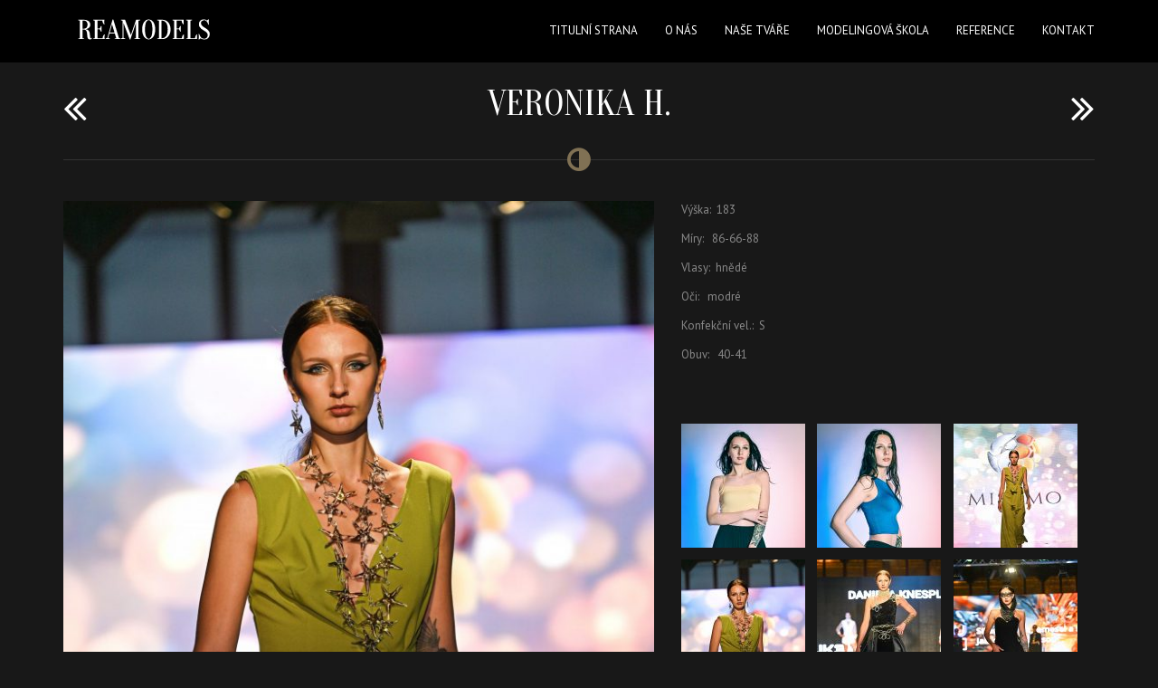

--- FILE ---
content_type: text/html; charset=UTF-8
request_url: http://reamodels.cz/model/veronika-h/
body_size: 10610
content:
<!DOCTYPE html>
<!--[if IE 7]><html class="ie ie7" lang="cs" id="html"><![endif]-->
<!--[if IE 8]><html class="ie ie8" lang="cs" id="html"><![endif]-->
<!--[if !(IE 7) | !(IE 8)  ]><!--><html lang="cs" id="html"><!--<![endif]-->
<head>
<meta charset="UTF-8">
<meta name="viewport" content="width=device-width, initial-scale=1">
<title>Veronika H. | REAmodels</title>
<link rel="profile" href="http://gmpg.org/xfn/11">
<link rel="pingback" href="http://reamodels.cz/xmlrpc.php">

<link rel="shortcut icon" href="http://reamodels.cz/wp-content/uploads/REAlogo_2018-3.png" type="image/x-icon">
<style>
    .navbar-nav > li > a { line-height: 68px !important; } .btn-primary { background-image: linear-gradient(to bottom, #807154 0px, #5B503C 100%) !important; border-color: #5B503C !important;} .btn-primary:hover { background-image: linear-gradient(to top, #807154 0px, #5B503C 100%) !important; }    #page > .container > .page-title, #content > .container > .page-title, #blog > .container > .page-title { margin-top: 92px !important; }
</style>

<style>
#wpadminbar #wp-admin-bar-wccp_free_top_button .ab-icon:before {
	content: "\f160";
	color: #02CA02;
	top: 3px;
}
#wpadminbar #wp-admin-bar-wccp_free_top_button .ab-icon {
	transform: rotate(45deg);
}
</style>
<meta name='robots' content='max-image-preview:large' />
<link rel='dns-prefetch' href='//fonts.googleapis.com' />
<link rel='preconnect' href='https://fonts.gstatic.com' crossorigin />
<link rel="alternate" type="application/rss+xml" title="REAmodels &raquo; RSS zdroj" href="http://reamodels.cz/feed/" />
<link rel="alternate" type="application/rss+xml" title="REAmodels &raquo; RSS komentářů" href="http://reamodels.cz/comments/feed/" />
<script type="text/javascript">
/* <![CDATA[ */
window._wpemojiSettings = {"baseUrl":"https:\/\/s.w.org\/images\/core\/emoji\/15.0.3\/72x72\/","ext":".png","svgUrl":"https:\/\/s.w.org\/images\/core\/emoji\/15.0.3\/svg\/","svgExt":".svg","source":{"concatemoji":"http:\/\/reamodels.cz\/wp-includes\/js\/wp-emoji-release.min.js?ver=6.6.4"}};
/*! This file is auto-generated */
!function(i,n){var o,s,e;function c(e){try{var t={supportTests:e,timestamp:(new Date).valueOf()};sessionStorage.setItem(o,JSON.stringify(t))}catch(e){}}function p(e,t,n){e.clearRect(0,0,e.canvas.width,e.canvas.height),e.fillText(t,0,0);var t=new Uint32Array(e.getImageData(0,0,e.canvas.width,e.canvas.height).data),r=(e.clearRect(0,0,e.canvas.width,e.canvas.height),e.fillText(n,0,0),new Uint32Array(e.getImageData(0,0,e.canvas.width,e.canvas.height).data));return t.every(function(e,t){return e===r[t]})}function u(e,t,n){switch(t){case"flag":return n(e,"\ud83c\udff3\ufe0f\u200d\u26a7\ufe0f","\ud83c\udff3\ufe0f\u200b\u26a7\ufe0f")?!1:!n(e,"\ud83c\uddfa\ud83c\uddf3","\ud83c\uddfa\u200b\ud83c\uddf3")&&!n(e,"\ud83c\udff4\udb40\udc67\udb40\udc62\udb40\udc65\udb40\udc6e\udb40\udc67\udb40\udc7f","\ud83c\udff4\u200b\udb40\udc67\u200b\udb40\udc62\u200b\udb40\udc65\u200b\udb40\udc6e\u200b\udb40\udc67\u200b\udb40\udc7f");case"emoji":return!n(e,"\ud83d\udc26\u200d\u2b1b","\ud83d\udc26\u200b\u2b1b")}return!1}function f(e,t,n){var r="undefined"!=typeof WorkerGlobalScope&&self instanceof WorkerGlobalScope?new OffscreenCanvas(300,150):i.createElement("canvas"),a=r.getContext("2d",{willReadFrequently:!0}),o=(a.textBaseline="top",a.font="600 32px Arial",{});return e.forEach(function(e){o[e]=t(a,e,n)}),o}function t(e){var t=i.createElement("script");t.src=e,t.defer=!0,i.head.appendChild(t)}"undefined"!=typeof Promise&&(o="wpEmojiSettingsSupports",s=["flag","emoji"],n.supports={everything:!0,everythingExceptFlag:!0},e=new Promise(function(e){i.addEventListener("DOMContentLoaded",e,{once:!0})}),new Promise(function(t){var n=function(){try{var e=JSON.parse(sessionStorage.getItem(o));if("object"==typeof e&&"number"==typeof e.timestamp&&(new Date).valueOf()<e.timestamp+604800&&"object"==typeof e.supportTests)return e.supportTests}catch(e){}return null}();if(!n){if("undefined"!=typeof Worker&&"undefined"!=typeof OffscreenCanvas&&"undefined"!=typeof URL&&URL.createObjectURL&&"undefined"!=typeof Blob)try{var e="postMessage("+f.toString()+"("+[JSON.stringify(s),u.toString(),p.toString()].join(",")+"));",r=new Blob([e],{type:"text/javascript"}),a=new Worker(URL.createObjectURL(r),{name:"wpTestEmojiSupports"});return void(a.onmessage=function(e){c(n=e.data),a.terminate(),t(n)})}catch(e){}c(n=f(s,u,p))}t(n)}).then(function(e){for(var t in e)n.supports[t]=e[t],n.supports.everything=n.supports.everything&&n.supports[t],"flag"!==t&&(n.supports.everythingExceptFlag=n.supports.everythingExceptFlag&&n.supports[t]);n.supports.everythingExceptFlag=n.supports.everythingExceptFlag&&!n.supports.flag,n.DOMReady=!1,n.readyCallback=function(){n.DOMReady=!0}}).then(function(){return e}).then(function(){var e;n.supports.everything||(n.readyCallback(),(e=n.source||{}).concatemoji?t(e.concatemoji):e.wpemoji&&e.twemoji&&(t(e.twemoji),t(e.wpemoji)))}))}((window,document),window._wpemojiSettings);
/* ]]> */
</script>
<style id='wp-emoji-styles-inline-css' type='text/css'>

	img.wp-smiley, img.emoji {
		display: inline !important;
		border: none !important;
		box-shadow: none !important;
		height: 1em !important;
		width: 1em !important;
		margin: 0 0.07em !important;
		vertical-align: -0.1em !important;
		background: none !important;
		padding: 0 !important;
	}
</style>
<link rel='stylesheet' id='wp-block-library-css' href='http://reamodels.cz/wp-includes/css/dist/block-library/style.min.css?ver=6.6.4' type='text/css' media='all' />
<link rel='stylesheet' id='bplugins-plyrio-css' href='http://reamodels.cz/wp-content/plugins/html5-video-player/public/css/h5vp.css?ver=2.5.32' type='text/css' media='all' />
<link rel='stylesheet' id='html5-player-video-style-css' href='http://reamodels.cz/wp-content/plugins/html5-video-player/dist/frontend.css?ver=2.5.32' type='text/css' media='all' />
<link rel='stylesheet' id='wp-components-css' href='http://reamodels.cz/wp-includes/css/dist/components/style.min.css?ver=6.6.4' type='text/css' media='all' />
<link rel='stylesheet' id='wp-preferences-css' href='http://reamodels.cz/wp-includes/css/dist/preferences/style.min.css?ver=6.6.4' type='text/css' media='all' />
<link rel='stylesheet' id='wp-block-editor-css' href='http://reamodels.cz/wp-includes/css/dist/block-editor/style.min.css?ver=6.6.4' type='text/css' media='all' />
<link rel='stylesheet' id='wp-reusable-blocks-css' href='http://reamodels.cz/wp-includes/css/dist/reusable-blocks/style.min.css?ver=6.6.4' type='text/css' media='all' />
<link rel='stylesheet' id='wp-patterns-css' href='http://reamodels.cz/wp-includes/css/dist/patterns/style.min.css?ver=6.6.4' type='text/css' media='all' />
<link rel='stylesheet' id='wp-editor-css' href='http://reamodels.cz/wp-includes/css/dist/editor/style.min.css?ver=6.6.4' type='text/css' media='all' />
<link rel='stylesheet' id='block-robo-gallery-style-css-css' href='http://reamodels.cz/wp-content/plugins/robo-gallery/includes/extensions/block/dist/blocks.style.build.css?ver=3.2.18' type='text/css' media='all' />
<style id='classic-theme-styles-inline-css' type='text/css'>
/*! This file is auto-generated */
.wp-block-button__link{color:#fff;background-color:#32373c;border-radius:9999px;box-shadow:none;text-decoration:none;padding:calc(.667em + 2px) calc(1.333em + 2px);font-size:1.125em}.wp-block-file__button{background:#32373c;color:#fff;text-decoration:none}
</style>
<style id='global-styles-inline-css' type='text/css'>
:root{--wp--preset--aspect-ratio--square: 1;--wp--preset--aspect-ratio--4-3: 4/3;--wp--preset--aspect-ratio--3-4: 3/4;--wp--preset--aspect-ratio--3-2: 3/2;--wp--preset--aspect-ratio--2-3: 2/3;--wp--preset--aspect-ratio--16-9: 16/9;--wp--preset--aspect-ratio--9-16: 9/16;--wp--preset--color--black: #000000;--wp--preset--color--cyan-bluish-gray: #abb8c3;--wp--preset--color--white: #ffffff;--wp--preset--color--pale-pink: #f78da7;--wp--preset--color--vivid-red: #cf2e2e;--wp--preset--color--luminous-vivid-orange: #ff6900;--wp--preset--color--luminous-vivid-amber: #fcb900;--wp--preset--color--light-green-cyan: #7bdcb5;--wp--preset--color--vivid-green-cyan: #00d084;--wp--preset--color--pale-cyan-blue: #8ed1fc;--wp--preset--color--vivid-cyan-blue: #0693e3;--wp--preset--color--vivid-purple: #9b51e0;--wp--preset--gradient--vivid-cyan-blue-to-vivid-purple: linear-gradient(135deg,rgba(6,147,227,1) 0%,rgb(155,81,224) 100%);--wp--preset--gradient--light-green-cyan-to-vivid-green-cyan: linear-gradient(135deg,rgb(122,220,180) 0%,rgb(0,208,130) 100%);--wp--preset--gradient--luminous-vivid-amber-to-luminous-vivid-orange: linear-gradient(135deg,rgba(252,185,0,1) 0%,rgba(255,105,0,1) 100%);--wp--preset--gradient--luminous-vivid-orange-to-vivid-red: linear-gradient(135deg,rgba(255,105,0,1) 0%,rgb(207,46,46) 100%);--wp--preset--gradient--very-light-gray-to-cyan-bluish-gray: linear-gradient(135deg,rgb(238,238,238) 0%,rgb(169,184,195) 100%);--wp--preset--gradient--cool-to-warm-spectrum: linear-gradient(135deg,rgb(74,234,220) 0%,rgb(151,120,209) 20%,rgb(207,42,186) 40%,rgb(238,44,130) 60%,rgb(251,105,98) 80%,rgb(254,248,76) 100%);--wp--preset--gradient--blush-light-purple: linear-gradient(135deg,rgb(255,206,236) 0%,rgb(152,150,240) 100%);--wp--preset--gradient--blush-bordeaux: linear-gradient(135deg,rgb(254,205,165) 0%,rgb(254,45,45) 50%,rgb(107,0,62) 100%);--wp--preset--gradient--luminous-dusk: linear-gradient(135deg,rgb(255,203,112) 0%,rgb(199,81,192) 50%,rgb(65,88,208) 100%);--wp--preset--gradient--pale-ocean: linear-gradient(135deg,rgb(255,245,203) 0%,rgb(182,227,212) 50%,rgb(51,167,181) 100%);--wp--preset--gradient--electric-grass: linear-gradient(135deg,rgb(202,248,128) 0%,rgb(113,206,126) 100%);--wp--preset--gradient--midnight: linear-gradient(135deg,rgb(2,3,129) 0%,rgb(40,116,252) 100%);--wp--preset--font-size--small: 13px;--wp--preset--font-size--medium: 20px;--wp--preset--font-size--large: 36px;--wp--preset--font-size--x-large: 42px;--wp--preset--spacing--20: 0.44rem;--wp--preset--spacing--30: 0.67rem;--wp--preset--spacing--40: 1rem;--wp--preset--spacing--50: 1.5rem;--wp--preset--spacing--60: 2.25rem;--wp--preset--spacing--70: 3.38rem;--wp--preset--spacing--80: 5.06rem;--wp--preset--shadow--natural: 6px 6px 9px rgba(0, 0, 0, 0.2);--wp--preset--shadow--deep: 12px 12px 50px rgba(0, 0, 0, 0.4);--wp--preset--shadow--sharp: 6px 6px 0px rgba(0, 0, 0, 0.2);--wp--preset--shadow--outlined: 6px 6px 0px -3px rgba(255, 255, 255, 1), 6px 6px rgba(0, 0, 0, 1);--wp--preset--shadow--crisp: 6px 6px 0px rgba(0, 0, 0, 1);}:where(.is-layout-flex){gap: 0.5em;}:where(.is-layout-grid){gap: 0.5em;}body .is-layout-flex{display: flex;}.is-layout-flex{flex-wrap: wrap;align-items: center;}.is-layout-flex > :is(*, div){margin: 0;}body .is-layout-grid{display: grid;}.is-layout-grid > :is(*, div){margin: 0;}:where(.wp-block-columns.is-layout-flex){gap: 2em;}:where(.wp-block-columns.is-layout-grid){gap: 2em;}:where(.wp-block-post-template.is-layout-flex){gap: 1.25em;}:where(.wp-block-post-template.is-layout-grid){gap: 1.25em;}.has-black-color{color: var(--wp--preset--color--black) !important;}.has-cyan-bluish-gray-color{color: var(--wp--preset--color--cyan-bluish-gray) !important;}.has-white-color{color: var(--wp--preset--color--white) !important;}.has-pale-pink-color{color: var(--wp--preset--color--pale-pink) !important;}.has-vivid-red-color{color: var(--wp--preset--color--vivid-red) !important;}.has-luminous-vivid-orange-color{color: var(--wp--preset--color--luminous-vivid-orange) !important;}.has-luminous-vivid-amber-color{color: var(--wp--preset--color--luminous-vivid-amber) !important;}.has-light-green-cyan-color{color: var(--wp--preset--color--light-green-cyan) !important;}.has-vivid-green-cyan-color{color: var(--wp--preset--color--vivid-green-cyan) !important;}.has-pale-cyan-blue-color{color: var(--wp--preset--color--pale-cyan-blue) !important;}.has-vivid-cyan-blue-color{color: var(--wp--preset--color--vivid-cyan-blue) !important;}.has-vivid-purple-color{color: var(--wp--preset--color--vivid-purple) !important;}.has-black-background-color{background-color: var(--wp--preset--color--black) !important;}.has-cyan-bluish-gray-background-color{background-color: var(--wp--preset--color--cyan-bluish-gray) !important;}.has-white-background-color{background-color: var(--wp--preset--color--white) !important;}.has-pale-pink-background-color{background-color: var(--wp--preset--color--pale-pink) !important;}.has-vivid-red-background-color{background-color: var(--wp--preset--color--vivid-red) !important;}.has-luminous-vivid-orange-background-color{background-color: var(--wp--preset--color--luminous-vivid-orange) !important;}.has-luminous-vivid-amber-background-color{background-color: var(--wp--preset--color--luminous-vivid-amber) !important;}.has-light-green-cyan-background-color{background-color: var(--wp--preset--color--light-green-cyan) !important;}.has-vivid-green-cyan-background-color{background-color: var(--wp--preset--color--vivid-green-cyan) !important;}.has-pale-cyan-blue-background-color{background-color: var(--wp--preset--color--pale-cyan-blue) !important;}.has-vivid-cyan-blue-background-color{background-color: var(--wp--preset--color--vivid-cyan-blue) !important;}.has-vivid-purple-background-color{background-color: var(--wp--preset--color--vivid-purple) !important;}.has-black-border-color{border-color: var(--wp--preset--color--black) !important;}.has-cyan-bluish-gray-border-color{border-color: var(--wp--preset--color--cyan-bluish-gray) !important;}.has-white-border-color{border-color: var(--wp--preset--color--white) !important;}.has-pale-pink-border-color{border-color: var(--wp--preset--color--pale-pink) !important;}.has-vivid-red-border-color{border-color: var(--wp--preset--color--vivid-red) !important;}.has-luminous-vivid-orange-border-color{border-color: var(--wp--preset--color--luminous-vivid-orange) !important;}.has-luminous-vivid-amber-border-color{border-color: var(--wp--preset--color--luminous-vivid-amber) !important;}.has-light-green-cyan-border-color{border-color: var(--wp--preset--color--light-green-cyan) !important;}.has-vivid-green-cyan-border-color{border-color: var(--wp--preset--color--vivid-green-cyan) !important;}.has-pale-cyan-blue-border-color{border-color: var(--wp--preset--color--pale-cyan-blue) !important;}.has-vivid-cyan-blue-border-color{border-color: var(--wp--preset--color--vivid-cyan-blue) !important;}.has-vivid-purple-border-color{border-color: var(--wp--preset--color--vivid-purple) !important;}.has-vivid-cyan-blue-to-vivid-purple-gradient-background{background: var(--wp--preset--gradient--vivid-cyan-blue-to-vivid-purple) !important;}.has-light-green-cyan-to-vivid-green-cyan-gradient-background{background: var(--wp--preset--gradient--light-green-cyan-to-vivid-green-cyan) !important;}.has-luminous-vivid-amber-to-luminous-vivid-orange-gradient-background{background: var(--wp--preset--gradient--luminous-vivid-amber-to-luminous-vivid-orange) !important;}.has-luminous-vivid-orange-to-vivid-red-gradient-background{background: var(--wp--preset--gradient--luminous-vivid-orange-to-vivid-red) !important;}.has-very-light-gray-to-cyan-bluish-gray-gradient-background{background: var(--wp--preset--gradient--very-light-gray-to-cyan-bluish-gray) !important;}.has-cool-to-warm-spectrum-gradient-background{background: var(--wp--preset--gradient--cool-to-warm-spectrum) !important;}.has-blush-light-purple-gradient-background{background: var(--wp--preset--gradient--blush-light-purple) !important;}.has-blush-bordeaux-gradient-background{background: var(--wp--preset--gradient--blush-bordeaux) !important;}.has-luminous-dusk-gradient-background{background: var(--wp--preset--gradient--luminous-dusk) !important;}.has-pale-ocean-gradient-background{background: var(--wp--preset--gradient--pale-ocean) !important;}.has-electric-grass-gradient-background{background: var(--wp--preset--gradient--electric-grass) !important;}.has-midnight-gradient-background{background: var(--wp--preset--gradient--midnight) !important;}.has-small-font-size{font-size: var(--wp--preset--font-size--small) !important;}.has-medium-font-size{font-size: var(--wp--preset--font-size--medium) !important;}.has-large-font-size{font-size: var(--wp--preset--font-size--large) !important;}.has-x-large-font-size{font-size: var(--wp--preset--font-size--x-large) !important;}
:where(.wp-block-post-template.is-layout-flex){gap: 1.25em;}:where(.wp-block-post-template.is-layout-grid){gap: 1.25em;}
:where(.wp-block-columns.is-layout-flex){gap: 2em;}:where(.wp-block-columns.is-layout-grid){gap: 2em;}
:root :where(.wp-block-pullquote){font-size: 1.5em;line-height: 1.6;}
</style>
<link rel='stylesheet' id='arve-main-css' href='http://reamodels.cz/wp-content/plugins/advanced-responsive-video-embedder/build/main.css?ver=b087dd41bba279baeb77' type='text/css' media='all' />
<link rel='stylesheet' id='contact-form-7-css' href='http://reamodels.cz/wp-content/plugins/contact-form-7/includes/css/styles.css?ver=5.9.8' type='text/css' media='all' />
<link rel='stylesheet' id='simply-gallery-block-frontend-css' href='http://reamodels.cz/wp-content/plugins/simply-gallery-block/blocks/pgc_sgb.min.style.css?ver=3.2.0' type='text/css' media='all' />
<link rel='stylesheet' id='bootstrap-css' href='http://reamodels.cz/wp-content/themes/scent/css/bootstrap.min.css?ver=6.6.4' type='text/css' media='all' />
<link rel='stylesheet' id='bootstrap-theme-css' href='http://reamodels.cz/wp-content/themes/scent/css/bootstrap-theme.min.css?ver=6.6.4' type='text/css' media='all' />
<link rel='stylesheet' id='owl-carousel-css' href='http://reamodels.cz/wp-content/themes/scent/css/owl.carousel.css?ver=6.6.4' type='text/css' media='all' />
<link rel='stylesheet' id='fancybox-css' href='http://reamodels.cz/wp-content/themes/scent/css/jquery.fancybox.css?ver=6.6.4' type='text/css' media='all' />
<link rel='stylesheet' id='superslides-css' href='http://reamodels.cz/wp-content/themes/scent/css/superslides.css?ver=6.6.4' type='text/css' media='all' />
<link rel='stylesheet' id='scent-style-css' href='http://reamodels.cz/wp-content/themes/scent/style.css?ver=6.6.4' type='text/css' media='all' />
<link rel='stylesheet' id='js_composer_front-css' href='http://reamodels.cz/wp-content/plugins/js_composer/assets/css/js_composer.min.css?ver=5.4.7' type='text/css' media='all' />
<link rel='stylesheet' id='font-awesome-css' href='http://reamodels.cz/wp-content/plugins/js_composer/assets/lib/bower/font-awesome/css/font-awesome.min.css?ver=5.4.7' type='text/css' media='all' />
<link rel="preload" as="style" href="https://fonts.googleapis.com/css?family=PT%20Sans:400%7COranienbaum:400&#038;subset=latin-ext&#038;display=swap&#038;ver=1599561911" /><link rel="stylesheet" href="https://fonts.googleapis.com/css?family=PT%20Sans:400%7COranienbaum:400&#038;subset=latin-ext&#038;display=swap&#038;ver=1599561911" media="print" onload="this.media='all'"><noscript><link rel="stylesheet" href="https://fonts.googleapis.com/css?family=PT%20Sans:400%7COranienbaum:400&#038;subset=latin-ext&#038;display=swap&#038;ver=1599561911" /></noscript><script type="text/javascript" src="http://reamodels.cz/wp-includes/js/jquery/jquery.min.js?ver=3.7.1" id="jquery-core-js"></script>
<script type="text/javascript" src="http://reamodels.cz/wp-includes/js/jquery/jquery-migrate.min.js?ver=3.4.1" id="jquery-migrate-js"></script>
<script type="text/javascript" src="http://reamodels.cz/wp-content/themes/scent/js/modernizr.custom.97074.js?ver=1.0" id="modernizr-js"></script>
<link rel="https://api.w.org/" href="http://reamodels.cz/wp-json/" /><link rel="EditURI" type="application/rsd+xml" title="RSD" href="http://reamodels.cz/xmlrpc.php?rsd" />

<link rel="canonical" href="http://reamodels.cz/model/veronika-h/" />
<link rel='shortlink' href='http://reamodels.cz/?p=10621' />
<link rel="alternate" title="oEmbed (JSON)" type="application/json+oembed" href="http://reamodels.cz/wp-json/oembed/1.0/embed?url=http%3A%2F%2Freamodels.cz%2Fmodel%2Fveronika-h%2F" />
<link rel="alternate" title="oEmbed (XML)" type="text/xml+oembed" href="http://reamodels.cz/wp-json/oembed/1.0/embed?url=http%3A%2F%2Freamodels.cz%2Fmodel%2Fveronika-h%2F&#038;format=xml" />
<meta name="generator" content="Redux 4.4.18" /><noscript><style>.simply-gallery-amp{ display: block !important; }</style></noscript><noscript><style>.sgb-preloader{ display: none !important; }</style></noscript><script id="wpcp_disable_selection" type="text/javascript">
var image_save_msg='You are not allowed to save images!';
	var no_menu_msg='Context Menu disabled!';
	var smessage = "Stahování obsahu není bohužel povoleno.";

function disableEnterKey(e)
{
	var elemtype = e.target.tagName;
	
	elemtype = elemtype.toUpperCase();
	
	if (elemtype == "TEXT" || elemtype == "TEXTAREA" || elemtype == "INPUT" || elemtype == "PASSWORD" || elemtype == "SELECT" || elemtype == "OPTION" || elemtype == "EMBED")
	{
		elemtype = 'TEXT';
	}
	
	if (e.ctrlKey){
     var key;
     if(window.event)
          key = window.event.keyCode;     //IE
     else
          key = e.which;     //firefox (97)
    //if (key != 17) alert(key);
     if (elemtype!= 'TEXT' && (key == 97 || key == 65 || key == 67 || key == 99 || key == 88 || key == 120 || key == 26 || key == 85  || key == 86 || key == 83 || key == 43 || key == 73))
     {
		if(wccp_free_iscontenteditable(e)) return true;
		show_wpcp_message('You are not allowed to copy content or view source');
		return false;
     }else
     	return true;
     }
}


/*For contenteditable tags*/
function wccp_free_iscontenteditable(e)
{
	var e = e || window.event; // also there is no e.target property in IE. instead IE uses window.event.srcElement
  	
	var target = e.target || e.srcElement;

	var elemtype = e.target.nodeName;
	
	elemtype = elemtype.toUpperCase();
	
	var iscontenteditable = "false";
		
	if(typeof target.getAttribute!="undefined" ) iscontenteditable = target.getAttribute("contenteditable"); // Return true or false as string
	
	var iscontenteditable2 = false;
	
	if(typeof target.isContentEditable!="undefined" ) iscontenteditable2 = target.isContentEditable; // Return true or false as boolean

	if(target.parentElement.isContentEditable) iscontenteditable2 = true;
	
	if (iscontenteditable == "true" || iscontenteditable2 == true)
	{
		if(typeof target.style!="undefined" ) target.style.cursor = "text";
		
		return true;
	}
}

////////////////////////////////////
function disable_copy(e)
{	
	var e = e || window.event; // also there is no e.target property in IE. instead IE uses window.event.srcElement
	
	var elemtype = e.target.tagName;
	
	elemtype = elemtype.toUpperCase();
	
	if (elemtype == "TEXT" || elemtype == "TEXTAREA" || elemtype == "INPUT" || elemtype == "PASSWORD" || elemtype == "SELECT" || elemtype == "OPTION" || elemtype == "EMBED")
	{
		elemtype = 'TEXT';
	}
	
	if(wccp_free_iscontenteditable(e)) return true;
	
	var isSafari = /Safari/.test(navigator.userAgent) && /Apple Computer/.test(navigator.vendor);
	
	var checker_IMG = '';
	if (elemtype == "IMG" && checker_IMG == 'checked' && e.detail >= 2) {show_wpcp_message(alertMsg_IMG);return false;}
	if (elemtype != "TEXT")
	{
		if (smessage !== "" && e.detail == 2)
			show_wpcp_message(smessage);
		
		if (isSafari)
			return true;
		else
			return false;
	}	
}

//////////////////////////////////////////
function disable_copy_ie()
{
	var e = e || window.event;
	var elemtype = window.event.srcElement.nodeName;
	elemtype = elemtype.toUpperCase();
	if(wccp_free_iscontenteditable(e)) return true;
	if (elemtype == "IMG") {show_wpcp_message(alertMsg_IMG);return false;}
	if (elemtype != "TEXT" && elemtype != "TEXTAREA" && elemtype != "INPUT" && elemtype != "PASSWORD" && elemtype != "SELECT" && elemtype != "OPTION" && elemtype != "EMBED")
	{
		return false;
	}
}	
function reEnable()
{
	return true;
}
document.onkeydown = disableEnterKey;
document.onselectstart = disable_copy_ie;
if(navigator.userAgent.indexOf('MSIE')==-1)
{
	document.onmousedown = disable_copy;
	document.onclick = reEnable;
}
function disableSelection(target)
{
    //For IE This code will work
    if (typeof target.onselectstart!="undefined")
    target.onselectstart = disable_copy_ie;
    
    //For Firefox This code will work
    else if (typeof target.style.MozUserSelect!="undefined")
    {target.style.MozUserSelect="none";}
    
    //All other  (ie: Opera) This code will work
    else
    target.onmousedown=function(){return false}
    target.style.cursor = "default";
}
//Calling the JS function directly just after body load
window.onload = function(){disableSelection(document.body);};

//////////////////special for safari Start////////////////
var onlongtouch;
var timer;
var touchduration = 1000; //length of time we want the user to touch before we do something

var elemtype = "";
function touchstart(e) {
	var e = e || window.event;
  // also there is no e.target property in IE.
  // instead IE uses window.event.srcElement
  	var target = e.target || e.srcElement;
	
	elemtype = window.event.srcElement.nodeName;
	
	elemtype = elemtype.toUpperCase();
	
	if(!wccp_pro_is_passive()) e.preventDefault();
	if (!timer) {
		timer = setTimeout(onlongtouch, touchduration);
	}
}

function touchend() {
    //stops short touches from firing the event
    if (timer) {
        clearTimeout(timer);
        timer = null;
    }
	onlongtouch();
}

onlongtouch = function(e) { //this will clear the current selection if anything selected
	
	if (elemtype != "TEXT" && elemtype != "TEXTAREA" && elemtype != "INPUT" && elemtype != "PASSWORD" && elemtype != "SELECT" && elemtype != "EMBED" && elemtype != "OPTION")	
	{
		if (window.getSelection) {
			if (window.getSelection().empty) {  // Chrome
			window.getSelection().empty();
			} else if (window.getSelection().removeAllRanges) {  // Firefox
			window.getSelection().removeAllRanges();
			}
		} else if (document.selection) {  // IE?
			document.selection.empty();
		}
		return false;
	}
};

document.addEventListener("DOMContentLoaded", function(event) { 
    window.addEventListener("touchstart", touchstart, false);
    window.addEventListener("touchend", touchend, false);
});

function wccp_pro_is_passive() {

  var cold = false,
  hike = function() {};

  try {
	  const object1 = {};
  var aid = Object.defineProperty(object1, 'passive', {
  get() {cold = true}
  });
  window.addEventListener('test', hike, aid);
  window.removeEventListener('test', hike, aid);
  } catch (e) {}

  return cold;
}
/*special for safari End*/
</script>
<script id="wpcp_disable_Right_Click" type="text/javascript">
document.ondragstart = function() { return false;}
	function nocontext(e) {
	   return false;
	}
	document.oncontextmenu = nocontext;
</script>
<style>
.unselectable
{
-moz-user-select:none;
-webkit-user-select:none;
cursor: default;
}
html
{
-webkit-touch-callout: none;
-webkit-user-select: none;
-khtml-user-select: none;
-moz-user-select: none;
-ms-user-select: none;
user-select: none;
-webkit-tap-highlight-color: rgba(0,0,0,0);
}
</style>
<script id="wpcp_css_disable_selection" type="text/javascript">
var e = document.getElementsByTagName('body')[0];
if(e)
{
	e.setAttribute('unselectable',"on");
}
</script>
 <style> #h5vpQuickPlayer { width: 100%; max-width: 100%; margin: 0 auto; } </style> <meta name="generator" content="Powered by WPBakery Page Builder - drag and drop page builder for WordPress."/>
<!--[if lte IE 9]><link rel="stylesheet" type="text/css" href="http://reamodels.cz/wp-content/plugins/js_composer/assets/css/vc_lte_ie9.min.css" media="screen"><![endif]--><noscript><style type="text/css"> .wpb_animate_when_almost_visible { opacity: 1; }</style></noscript>
</head>

<body data-spy="scroll" data-target=".navbar-collapse" class="model-template-default single single-model postid-10621 layout-wide hide-nav unselectable wpb-js-composer js-comp-ver-5.4.7 vc_responsive modula-best-grid-gallery">

<div class="navbar navbar-fixed-top">
	<div class="container">
		<div class="navbar-header">
			<button type="button" class="navbar-toggle" data-toggle="collapse" data-target=".navbar-collapse"><span class="icon-bar"></span><span class="icon-bar"></span><span class="icon-bar"></span></button>
			<a class="navbar-brand" href="http://reamodels.cz/"><img src="http://reamodels.cz/wp-content/uploads/HEADER-5.png" alt="REAmodels"></a>
		</div><div class="navbar-collapse collapse"><ul id="menu-reamodels" class="nav navbar-nav navbar-right"><li id="menu-item-386" class="menu-item menu-item-type-post_type menu-item-object-page menu-item-home menu-item-386"><a title="Titulní strana" href="http://reamodels.cz/">Titulní strana</a></li>
<li id="menu-item-387" class="menu-item menu-item-type-post_type menu-item-object-page menu-item-387"><a title="O nás" href="http://reamodels.cz/#about-us">O nás</a></li>
<li id="menu-item-535" class="menu-item menu-item-type-post_type menu-item-object-page menu-item-535"><a title="Naše tváře" href="http://reamodels.cz/nasetvare/">Naše tváře</a></li>
<li id="menu-item-710" class="menu-item menu-item-type-post_type menu-item-object-page menu-item-710"><a title="Modelingová škola" href="http://reamodels.cz/modelingova-skola/">Modelingová škola</a></li>
<li id="menu-item-694" class="menu-item menu-item-type-post_type menu-item-object-page menu-item-694"><a title="Reference" href="http://reamodels.cz/akce/">Reference</a></li>
<li id="menu-item-2007" class="menu-item menu-item-type-post_type menu-item-object-page menu-item-2007"><a title="Kontakt" href="http://reamodels.cz/home-video/kontakt/">Kontakt</a></li>
</ul></div>	</div>
</div>
	<section id="content">
		<div class="container">

			<div class="page-title">
	<h2>Veronika H.</h2>		<div class="divider"><i class="fa fa-adjust"></i></div>
	<a href="http://reamodels.cz/model/veronika-s/" rel="next"><i class="fa fa-angle-double-left"></i></a>	<a href="http://reamodels.cz/model/nela-h/" rel="prev"><i class="fa fa-angle-double-right"></i></a>
</div>

			<div class="row">

				
										
						<div class="col-sm-7 post-thumb large-thumbnail">
							<img width="670" height="1005" src="http://reamodels.cz/wp-content/uploads/DSC_8674-670x1005.jpg" class="img-responsive wp-post-image" alt="" decoding="async" fetchpriority="high" srcset="http://reamodels.cz/wp-content/uploads/DSC_8674-670x1005.jpg 670w, http://reamodels.cz/wp-content/uploads/DSC_8674-375x563.jpg 375w, http://reamodels.cz/wp-content/uploads/DSC_8674-1140x1710.jpg 1140w, http://reamodels.cz/wp-content/uploads/DSC_8674-768x1152.jpg 768w, http://reamodels.cz/wp-content/uploads/DSC_8674-1024x1536.jpg 1024w, http://reamodels.cz/wp-content/uploads/DSC_8674-208x312.jpg 208w, http://reamodels.cz/wp-content/uploads/DSC_8674-281x422.jpg 281w, http://reamodels.cz/wp-content/uploads/DSC_8674-666x999.jpg 666w, http://reamodels.cz/wp-content/uploads/DSC_8674.jpg 1365w" sizes="(max-width: 670px) 100vw, 670px" />						</div>

						<div class="col-sm-5 entry-content profile">

														
							<div class="col-xs-12">

								<p>Výška:  183</p>
<p>Míry:   86-66-88</p>
<p>Vlasy:  hnědé</p>
<p>Oči:   modré</p>
<p>Konfekční vel.:  S</p>
<p>Obuv:   40-41</p>
<p align="left"><span style="color: #232629;"> </span></p>
<div id='gallery-1' class='gallery galleryid-10621 gallery-columns-3 gallery-size-model-gallery'><figure class='gallery-item'>
			<div class='gallery-icon portrait'>
				<a href='http://reamodels.cz/wp-content/uploads/DSC_7741.jpg'><img width="137" height="137" src="http://reamodels.cz/wp-content/uploads/DSC_7741-137x137.jpg" class="attachment-model-gallery size-model-gallery" alt="" decoding="async" srcset="http://reamodels.cz/wp-content/uploads/DSC_7741-137x137.jpg 137w, http://reamodels.cz/wp-content/uploads/DSC_7741-165x165.jpg 165w, http://reamodels.cz/wp-content/uploads/DSC_7741-400x400.jpg 400w, http://reamodels.cz/wp-content/uploads/DSC_7741-570x570.jpg 570w, http://reamodels.cz/wp-content/uploads/DSC_7741-279x279.jpg 279w, http://reamodels.cz/wp-content/uploads/DSC_7741-186x186.jpg 186w, http://reamodels.cz/wp-content/uploads/DSC_7741-55x55.jpg 55w" sizes="(max-width: 137px) 100vw, 137px" /></a>
			</div></figure><figure class='gallery-item'>
			<div class='gallery-icon portrait'>
				<a href='http://reamodels.cz/wp-content/uploads/DSC_0114.jpg'><img width="137" height="137" src="http://reamodels.cz/wp-content/uploads/DSC_0114-137x137.jpg" class="attachment-model-gallery size-model-gallery" alt="" decoding="async" srcset="http://reamodels.cz/wp-content/uploads/DSC_0114-137x137.jpg 137w, http://reamodels.cz/wp-content/uploads/DSC_0114-165x165.jpg 165w, http://reamodels.cz/wp-content/uploads/DSC_0114-400x400.jpg 400w, http://reamodels.cz/wp-content/uploads/DSC_0114-570x570.jpg 570w, http://reamodels.cz/wp-content/uploads/DSC_0114-279x279.jpg 279w, http://reamodels.cz/wp-content/uploads/DSC_0114-186x186.jpg 186w, http://reamodels.cz/wp-content/uploads/DSC_0114-55x55.jpg 55w" sizes="(max-width: 137px) 100vw, 137px" /></a>
			</div></figure><figure class='gallery-item'>
			<div class='gallery-icon portrait'>
				<a href='http://reamodels.cz/wp-content/uploads/DSC_8668.jpg'><img width="137" height="137" src="http://reamodels.cz/wp-content/uploads/DSC_8668-137x137.jpg" class="attachment-model-gallery size-model-gallery" alt="" decoding="async" loading="lazy" srcset="http://reamodels.cz/wp-content/uploads/DSC_8668-137x137.jpg 137w, http://reamodels.cz/wp-content/uploads/DSC_8668-165x165.jpg 165w, http://reamodels.cz/wp-content/uploads/DSC_8668-400x400.jpg 400w, http://reamodels.cz/wp-content/uploads/DSC_8668-570x570.jpg 570w, http://reamodels.cz/wp-content/uploads/DSC_8668-279x279.jpg 279w, http://reamodels.cz/wp-content/uploads/DSC_8668-186x186.jpg 186w, http://reamodels.cz/wp-content/uploads/DSC_8668-55x55.jpg 55w" sizes="(max-width: 137px) 100vw, 137px" /></a>
			</div></figure><figure class='gallery-item'>
			<div class='gallery-icon portrait'>
				<a href='http://reamodels.cz/wp-content/uploads/DSC_8674.jpg'><img width="137" height="137" src="http://reamodels.cz/wp-content/uploads/DSC_8674-137x137.jpg" class="attachment-model-gallery size-model-gallery" alt="" decoding="async" loading="lazy" srcset="http://reamodels.cz/wp-content/uploads/DSC_8674-137x137.jpg 137w, http://reamodels.cz/wp-content/uploads/DSC_8674-165x165.jpg 165w, http://reamodels.cz/wp-content/uploads/DSC_8674-400x400.jpg 400w, http://reamodels.cz/wp-content/uploads/DSC_8674-570x570.jpg 570w, http://reamodels.cz/wp-content/uploads/DSC_8674-279x279.jpg 279w, http://reamodels.cz/wp-content/uploads/DSC_8674-186x186.jpg 186w, http://reamodels.cz/wp-content/uploads/DSC_8674-55x55.jpg 55w" sizes="(max-width: 137px) 100vw, 137px" /></a>
			</div></figure><figure class='gallery-item'>
			<div class='gallery-icon portrait'>
				<a href='http://reamodels.cz/wp-content/uploads/DSC_9276.jpg'><img width="137" height="137" src="http://reamodels.cz/wp-content/uploads/DSC_9276-137x137.jpg" class="attachment-model-gallery size-model-gallery" alt="" decoding="async" loading="lazy" srcset="http://reamodels.cz/wp-content/uploads/DSC_9276-137x137.jpg 137w, http://reamodels.cz/wp-content/uploads/DSC_9276-165x165.jpg 165w, http://reamodels.cz/wp-content/uploads/DSC_9276-400x400.jpg 400w, http://reamodels.cz/wp-content/uploads/DSC_9276-570x570.jpg 570w, http://reamodels.cz/wp-content/uploads/DSC_9276-279x279.jpg 279w, http://reamodels.cz/wp-content/uploads/DSC_9276-186x186.jpg 186w, http://reamodels.cz/wp-content/uploads/DSC_9276-55x55.jpg 55w" sizes="(max-width: 137px) 100vw, 137px" /></a>
			</div></figure><figure class='gallery-item'>
			<div class='gallery-icon portrait'>
				<a href='http://reamodels.cz/wp-content/uploads/DSC_9674.jpg'><img width="137" height="137" src="http://reamodels.cz/wp-content/uploads/DSC_9674-137x137.jpg" class="attachment-model-gallery size-model-gallery" alt="" decoding="async" loading="lazy" srcset="http://reamodels.cz/wp-content/uploads/DSC_9674-137x137.jpg 137w, http://reamodels.cz/wp-content/uploads/DSC_9674-165x165.jpg 165w, http://reamodels.cz/wp-content/uploads/DSC_9674-400x400.jpg 400w, http://reamodels.cz/wp-content/uploads/DSC_9674-570x570.jpg 570w, http://reamodels.cz/wp-content/uploads/DSC_9674-279x279.jpg 279w, http://reamodels.cz/wp-content/uploads/DSC_9674-186x186.jpg 186w, http://reamodels.cz/wp-content/uploads/DSC_9674-55x55.jpg 55w" sizes="(max-width: 137px) 100vw, 137px" /></a>
			</div></figure><figure class='gallery-item'>
			<div class='gallery-icon portrait'>
				<a href='http://reamodels.cz/wp-content/uploads/DSC_7412-1.jpg'><img width="137" height="137" src="http://reamodels.cz/wp-content/uploads/DSC_7412-1-137x137.jpg" class="attachment-model-gallery size-model-gallery" alt="" decoding="async" loading="lazy" srcset="http://reamodels.cz/wp-content/uploads/DSC_7412-1-137x137.jpg 137w, http://reamodels.cz/wp-content/uploads/DSC_7412-1-165x165.jpg 165w, http://reamodels.cz/wp-content/uploads/DSC_7412-1-400x400.jpg 400w, http://reamodels.cz/wp-content/uploads/DSC_7412-1-570x570.jpg 570w, http://reamodels.cz/wp-content/uploads/DSC_7412-1-279x279.jpg 279w, http://reamodels.cz/wp-content/uploads/DSC_7412-1-186x186.jpg 186w, http://reamodels.cz/wp-content/uploads/DSC_7412-1-55x55.jpg 55w" sizes="(max-width: 137px) 100vw, 137px" /></a>
			</div></figure><figure class='gallery-item'>
			<div class='gallery-icon portrait'>
				<a href='http://reamodels.cz/wp-content/uploads/DSC_7810-1.jpg'><img width="137" height="137" src="http://reamodels.cz/wp-content/uploads/DSC_7810-1-137x137.jpg" class="attachment-model-gallery size-model-gallery" alt="" decoding="async" loading="lazy" srcset="http://reamodels.cz/wp-content/uploads/DSC_7810-1-137x137.jpg 137w, http://reamodels.cz/wp-content/uploads/DSC_7810-1-165x165.jpg 165w, http://reamodels.cz/wp-content/uploads/DSC_7810-1-400x400.jpg 400w, http://reamodels.cz/wp-content/uploads/DSC_7810-1-570x570.jpg 570w, http://reamodels.cz/wp-content/uploads/DSC_7810-1-279x279.jpg 279w, http://reamodels.cz/wp-content/uploads/DSC_7810-1-186x186.jpg 186w, http://reamodels.cz/wp-content/uploads/DSC_7810-1-55x55.jpg 55w" sizes="(max-width: 137px) 100vw, 137px" /></a>
			</div></figure><figure class='gallery-item'>
			<div class='gallery-icon portrait'>
				<a href='http://reamodels.cz/wp-content/uploads/DSC_8229-1.jpg'><img width="137" height="137" src="http://reamodels.cz/wp-content/uploads/DSC_8229-1-137x137.jpg" class="attachment-model-gallery size-model-gallery" alt="" decoding="async" loading="lazy" srcset="http://reamodels.cz/wp-content/uploads/DSC_8229-1-137x137.jpg 137w, http://reamodels.cz/wp-content/uploads/DSC_8229-1-165x165.jpg 165w, http://reamodels.cz/wp-content/uploads/DSC_8229-1-400x400.jpg 400w, http://reamodels.cz/wp-content/uploads/DSC_8229-1-570x570.jpg 570w, http://reamodels.cz/wp-content/uploads/DSC_8229-1-279x279.jpg 279w, http://reamodels.cz/wp-content/uploads/DSC_8229-1-186x186.jpg 186w, http://reamodels.cz/wp-content/uploads/DSC_8229-1-55x55.jpg 55w" sizes="(max-width: 137px) 100vw, 137px" /></a>
			</div></figure>
		</div>

							</div>

						</div>

					
					
				
			</div>

		</div>
	</section>



<footer id="footer">
	<div class="container">
		© 2018 REA models - modelingová a produkční agentura	</div>
</footer>


	<div id="wpcp-error-message" class="msgmsg-box-wpcp hideme"><span>error: </span>Stahování obsahu není bohužel povoleno.</div>
	<script>
	var timeout_result;
	function show_wpcp_message(smessage)
	{
		if (smessage !== "")
			{
			var smessage_text = '<span>Alert: </span>'+smessage;
			document.getElementById("wpcp-error-message").innerHTML = smessage_text;
			document.getElementById("wpcp-error-message").className = "msgmsg-box-wpcp warning-wpcp showme";
			clearTimeout(timeout_result);
			timeout_result = setTimeout(hide_message, 3000);
			}
	}
	function hide_message()
	{
		document.getElementById("wpcp-error-message").className = "msgmsg-box-wpcp warning-wpcp hideme";
	}
	</script>
		<style>
	@media print {
	body * {display: none !important;}
		body:after {
		content: "Stahování obsahu není bohužel povoleno."; }
	}
	</style>
		<style type="text/css">
	#wpcp-error-message {
	    direction: ltr;
	    text-align: center;
	    transition: opacity 900ms ease 0s;
	    z-index: 99999999;
	}
	.hideme {
    	opacity:0;
    	visibility: hidden;
	}
	.showme {
    	opacity:1;
    	visibility: visible;
	}
	.msgmsg-box-wpcp {
		border:1px solid #f5aca6;
		border-radius: 10px;
		color: #555;
		font-family: Tahoma;
		font-size: 11px;
		margin: 10px;
		padding: 10px 36px;
		position: fixed;
		width: 255px;
		top: 50%;
  		left: 50%;
  		margin-top: -10px;
  		margin-left: -130px;
  		-webkit-box-shadow: 0px 0px 34px 2px rgba(242,191,191,1);
		-moz-box-shadow: 0px 0px 34px 2px rgba(242,191,191,1);
		box-shadow: 0px 0px 34px 2px rgba(242,191,191,1);
	}
	.msgmsg-box-wpcp span {
		font-weight:bold;
		text-transform:uppercase;
	}
		.warning-wpcp {
		background:#ffecec url('http://reamodels.cz/wp-content/plugins/wp-content-copy-protector/images/warning.png') no-repeat 10px 50%;
	}
    </style>
<script type="text/javascript" src="http://reamodels.cz/wp-content/plugins/advanced-responsive-video-embedder/build/main.js?ver=b087dd41bba279baeb77" id="arve-main-js"></script>
<script type="text/javascript" src="http://reamodels.cz/wp-includes/js/dist/hooks.min.js?ver=2810c76e705dd1a53b18" id="wp-hooks-js"></script>
<script type="text/javascript" src="http://reamodels.cz/wp-includes/js/dist/i18n.min.js?ver=5e580eb46a90c2b997e6" id="wp-i18n-js"></script>
<script type="text/javascript" id="wp-i18n-js-after">
/* <![CDATA[ */
wp.i18n.setLocaleData( { 'text direction\u0004ltr': [ 'ltr' ] } );
/* ]]> */
</script>
<script type="text/javascript" src="http://reamodels.cz/wp-content/plugins/contact-form-7/includes/swv/js/index.js?ver=5.9.8" id="swv-js"></script>
<script type="text/javascript" id="contact-form-7-js-extra">
/* <![CDATA[ */
var wpcf7 = {"api":{"root":"http:\/\/reamodels.cz\/wp-json\/","namespace":"contact-form-7\/v1"}};
/* ]]> */
</script>
<script type="text/javascript" id="contact-form-7-js-translations">
/* <![CDATA[ */
( function( domain, translations ) {
	var localeData = translations.locale_data[ domain ] || translations.locale_data.messages;
	localeData[""].domain = domain;
	wp.i18n.setLocaleData( localeData, domain );
} )( "contact-form-7", {"translation-revision-date":"2023-10-09 09:06:37+0000","generator":"GlotPress\/4.0.1","domain":"messages","locale_data":{"messages":{"":{"domain":"messages","plural-forms":"nplurals=3; plural=(n == 1) ? 0 : ((n >= 2 && n <= 4) ? 1 : 2);","lang":"cs_CZ"},"Error:":["Chyba:"]}},"comment":{"reference":"includes\/js\/index.js"}} );
/* ]]> */
</script>
<script type="text/javascript" src="http://reamodels.cz/wp-content/plugins/contact-form-7/includes/js/index.js?ver=5.9.8" id="contact-form-7-js"></script>
<script type="text/javascript" src="http://reamodels.cz/wp-content/themes/scent/js/bootstrap.min.js?ver=1.0" id="bootstrap-js"></script>
<script type="text/javascript" src="http://reamodels.cz/wp-content/themes/scent/js/retina-1.1.0.min.js?ver=1.0" id="retina-js"></script>
<script type="text/javascript" src="http://reamodels.cz/wp-content/themes/scent/js/owl.carousel.js?ver=1.0" id="owl_carousel-js"></script>
<script type="text/javascript" src="http://reamodels.cz/wp-content/themes/scent/js/jquery.fancybox.js?ver=1.0" id="fancybox-js"></script>
<script type="text/javascript" src="http://reamodels.cz/wp-content/themes/scent/js/jquery.superslides.js?ver=1.0" id="superslides-js"></script>
<script type="text/javascript" src="http://reamodels.cz/wp-content/themes/scent/js/jquery.scrolly.js?ver=1.0" id="scrolly-js"></script>
<script type="text/javascript" src="http://reamodels.cz/wp-content/themes/scent/js/jquery.mixitup.min.js?ver=1.0" id="mixitup-js"></script>
<script type="text/javascript" src="http://reamodels.cz/wp-content/themes/scent/js/jquery.fitvids.js?ver=1.0" id="fitvids-js"></script>
<script type="text/javascript" src="http://reamodels.cz/wp-content/themes/scent/js/main.js?ver=1.0" id="main-js"></script>
	<script type="text/javascript">
        jQuery(document).ready(function ($) {
            //$( document ).ajaxStart(function() {
            //});

			
            for (var i = 0; i < document.forms.length; ++i) {
                var form = document.forms[i];
				if ($(form).attr("method") != "get") { $(form).append('<input type="hidden" name="DUpCbmQ" value="og4ai[." />'); }
if ($(form).attr("method") != "get") { $(form).append('<input type="hidden" name="ZNTYv_rJCIRAtnwH" value="_wSjnk1q[bRxEBWL" />'); }
if ($(form).attr("method") != "get") { $(form).append('<input type="hidden" name="vHfPhgenoKmlUEQM" value="AqMgKCiRn*bVdmxa" />'); }
            }

			
            $(document).on('submit', 'form', function () {
				if ($(this).attr("method") != "get") { $(this).append('<input type="hidden" name="DUpCbmQ" value="og4ai[." />'); }
if ($(this).attr("method") != "get") { $(this).append('<input type="hidden" name="ZNTYv_rJCIRAtnwH" value="_wSjnk1q[bRxEBWL" />'); }
if ($(this).attr("method") != "get") { $(this).append('<input type="hidden" name="vHfPhgenoKmlUEQM" value="AqMgKCiRn*bVdmxa" />'); }
                return true;
            });

			
            jQuery.ajaxSetup({
                beforeSend: function (e, data) {

                    //console.log(Object.getOwnPropertyNames(data).sort());
                    //console.log(data.type);

                    if (data.type !== 'POST') return;

                    if (typeof data.data === 'object' && data.data !== null) {
						data.data.append("DUpCbmQ", "og4ai[.");
data.data.append("ZNTYv_rJCIRAtnwH", "_wSjnk1q[bRxEBWL");
data.data.append("vHfPhgenoKmlUEQM", "AqMgKCiRn*bVdmxa");
                    }
                    else {
                        data.data =  data.data + '&DUpCbmQ=og4ai[.&ZNTYv_rJCIRAtnwH=_wSjnk1q[bRxEBWL&vHfPhgenoKmlUEQM=AqMgKCiRn*bVdmxa';
                    }
                }
            });

        });
	</script>
	
</body>
</html>
